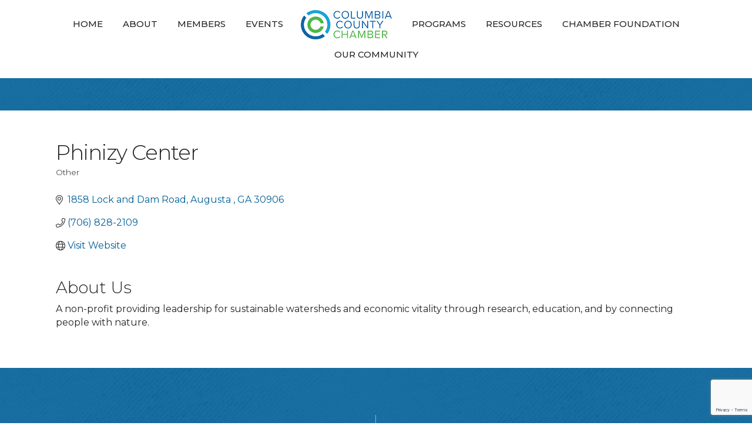

--- FILE ---
content_type: text/html; charset=utf-8
request_url: https://www.google.com/recaptcha/enterprise/anchor?ar=1&k=6LfI_T8rAAAAAMkWHrLP_GfSf3tLy9tKa839wcWa&co=aHR0cHM6Ly9idXNpbmVzcy5jb2x1bWJpYWNvdW50eWNoYW1iZXIuY29tOjQ0Mw..&hl=en&v=PoyoqOPhxBO7pBk68S4YbpHZ&size=invisible&anchor-ms=20000&execute-ms=30000&cb=njn1wu2m3lnf
body_size: 48519
content:
<!DOCTYPE HTML><html dir="ltr" lang="en"><head><meta http-equiv="Content-Type" content="text/html; charset=UTF-8">
<meta http-equiv="X-UA-Compatible" content="IE=edge">
<title>reCAPTCHA</title>
<style type="text/css">
/* cyrillic-ext */
@font-face {
  font-family: 'Roboto';
  font-style: normal;
  font-weight: 400;
  font-stretch: 100%;
  src: url(//fonts.gstatic.com/s/roboto/v48/KFO7CnqEu92Fr1ME7kSn66aGLdTylUAMa3GUBHMdazTgWw.woff2) format('woff2');
  unicode-range: U+0460-052F, U+1C80-1C8A, U+20B4, U+2DE0-2DFF, U+A640-A69F, U+FE2E-FE2F;
}
/* cyrillic */
@font-face {
  font-family: 'Roboto';
  font-style: normal;
  font-weight: 400;
  font-stretch: 100%;
  src: url(//fonts.gstatic.com/s/roboto/v48/KFO7CnqEu92Fr1ME7kSn66aGLdTylUAMa3iUBHMdazTgWw.woff2) format('woff2');
  unicode-range: U+0301, U+0400-045F, U+0490-0491, U+04B0-04B1, U+2116;
}
/* greek-ext */
@font-face {
  font-family: 'Roboto';
  font-style: normal;
  font-weight: 400;
  font-stretch: 100%;
  src: url(//fonts.gstatic.com/s/roboto/v48/KFO7CnqEu92Fr1ME7kSn66aGLdTylUAMa3CUBHMdazTgWw.woff2) format('woff2');
  unicode-range: U+1F00-1FFF;
}
/* greek */
@font-face {
  font-family: 'Roboto';
  font-style: normal;
  font-weight: 400;
  font-stretch: 100%;
  src: url(//fonts.gstatic.com/s/roboto/v48/KFO7CnqEu92Fr1ME7kSn66aGLdTylUAMa3-UBHMdazTgWw.woff2) format('woff2');
  unicode-range: U+0370-0377, U+037A-037F, U+0384-038A, U+038C, U+038E-03A1, U+03A3-03FF;
}
/* math */
@font-face {
  font-family: 'Roboto';
  font-style: normal;
  font-weight: 400;
  font-stretch: 100%;
  src: url(//fonts.gstatic.com/s/roboto/v48/KFO7CnqEu92Fr1ME7kSn66aGLdTylUAMawCUBHMdazTgWw.woff2) format('woff2');
  unicode-range: U+0302-0303, U+0305, U+0307-0308, U+0310, U+0312, U+0315, U+031A, U+0326-0327, U+032C, U+032F-0330, U+0332-0333, U+0338, U+033A, U+0346, U+034D, U+0391-03A1, U+03A3-03A9, U+03B1-03C9, U+03D1, U+03D5-03D6, U+03F0-03F1, U+03F4-03F5, U+2016-2017, U+2034-2038, U+203C, U+2040, U+2043, U+2047, U+2050, U+2057, U+205F, U+2070-2071, U+2074-208E, U+2090-209C, U+20D0-20DC, U+20E1, U+20E5-20EF, U+2100-2112, U+2114-2115, U+2117-2121, U+2123-214F, U+2190, U+2192, U+2194-21AE, U+21B0-21E5, U+21F1-21F2, U+21F4-2211, U+2213-2214, U+2216-22FF, U+2308-230B, U+2310, U+2319, U+231C-2321, U+2336-237A, U+237C, U+2395, U+239B-23B7, U+23D0, U+23DC-23E1, U+2474-2475, U+25AF, U+25B3, U+25B7, U+25BD, U+25C1, U+25CA, U+25CC, U+25FB, U+266D-266F, U+27C0-27FF, U+2900-2AFF, U+2B0E-2B11, U+2B30-2B4C, U+2BFE, U+3030, U+FF5B, U+FF5D, U+1D400-1D7FF, U+1EE00-1EEFF;
}
/* symbols */
@font-face {
  font-family: 'Roboto';
  font-style: normal;
  font-weight: 400;
  font-stretch: 100%;
  src: url(//fonts.gstatic.com/s/roboto/v48/KFO7CnqEu92Fr1ME7kSn66aGLdTylUAMaxKUBHMdazTgWw.woff2) format('woff2');
  unicode-range: U+0001-000C, U+000E-001F, U+007F-009F, U+20DD-20E0, U+20E2-20E4, U+2150-218F, U+2190, U+2192, U+2194-2199, U+21AF, U+21E6-21F0, U+21F3, U+2218-2219, U+2299, U+22C4-22C6, U+2300-243F, U+2440-244A, U+2460-24FF, U+25A0-27BF, U+2800-28FF, U+2921-2922, U+2981, U+29BF, U+29EB, U+2B00-2BFF, U+4DC0-4DFF, U+FFF9-FFFB, U+10140-1018E, U+10190-1019C, U+101A0, U+101D0-101FD, U+102E0-102FB, U+10E60-10E7E, U+1D2C0-1D2D3, U+1D2E0-1D37F, U+1F000-1F0FF, U+1F100-1F1AD, U+1F1E6-1F1FF, U+1F30D-1F30F, U+1F315, U+1F31C, U+1F31E, U+1F320-1F32C, U+1F336, U+1F378, U+1F37D, U+1F382, U+1F393-1F39F, U+1F3A7-1F3A8, U+1F3AC-1F3AF, U+1F3C2, U+1F3C4-1F3C6, U+1F3CA-1F3CE, U+1F3D4-1F3E0, U+1F3ED, U+1F3F1-1F3F3, U+1F3F5-1F3F7, U+1F408, U+1F415, U+1F41F, U+1F426, U+1F43F, U+1F441-1F442, U+1F444, U+1F446-1F449, U+1F44C-1F44E, U+1F453, U+1F46A, U+1F47D, U+1F4A3, U+1F4B0, U+1F4B3, U+1F4B9, U+1F4BB, U+1F4BF, U+1F4C8-1F4CB, U+1F4D6, U+1F4DA, U+1F4DF, U+1F4E3-1F4E6, U+1F4EA-1F4ED, U+1F4F7, U+1F4F9-1F4FB, U+1F4FD-1F4FE, U+1F503, U+1F507-1F50B, U+1F50D, U+1F512-1F513, U+1F53E-1F54A, U+1F54F-1F5FA, U+1F610, U+1F650-1F67F, U+1F687, U+1F68D, U+1F691, U+1F694, U+1F698, U+1F6AD, U+1F6B2, U+1F6B9-1F6BA, U+1F6BC, U+1F6C6-1F6CF, U+1F6D3-1F6D7, U+1F6E0-1F6EA, U+1F6F0-1F6F3, U+1F6F7-1F6FC, U+1F700-1F7FF, U+1F800-1F80B, U+1F810-1F847, U+1F850-1F859, U+1F860-1F887, U+1F890-1F8AD, U+1F8B0-1F8BB, U+1F8C0-1F8C1, U+1F900-1F90B, U+1F93B, U+1F946, U+1F984, U+1F996, U+1F9E9, U+1FA00-1FA6F, U+1FA70-1FA7C, U+1FA80-1FA89, U+1FA8F-1FAC6, U+1FACE-1FADC, U+1FADF-1FAE9, U+1FAF0-1FAF8, U+1FB00-1FBFF;
}
/* vietnamese */
@font-face {
  font-family: 'Roboto';
  font-style: normal;
  font-weight: 400;
  font-stretch: 100%;
  src: url(//fonts.gstatic.com/s/roboto/v48/KFO7CnqEu92Fr1ME7kSn66aGLdTylUAMa3OUBHMdazTgWw.woff2) format('woff2');
  unicode-range: U+0102-0103, U+0110-0111, U+0128-0129, U+0168-0169, U+01A0-01A1, U+01AF-01B0, U+0300-0301, U+0303-0304, U+0308-0309, U+0323, U+0329, U+1EA0-1EF9, U+20AB;
}
/* latin-ext */
@font-face {
  font-family: 'Roboto';
  font-style: normal;
  font-weight: 400;
  font-stretch: 100%;
  src: url(//fonts.gstatic.com/s/roboto/v48/KFO7CnqEu92Fr1ME7kSn66aGLdTylUAMa3KUBHMdazTgWw.woff2) format('woff2');
  unicode-range: U+0100-02BA, U+02BD-02C5, U+02C7-02CC, U+02CE-02D7, U+02DD-02FF, U+0304, U+0308, U+0329, U+1D00-1DBF, U+1E00-1E9F, U+1EF2-1EFF, U+2020, U+20A0-20AB, U+20AD-20C0, U+2113, U+2C60-2C7F, U+A720-A7FF;
}
/* latin */
@font-face {
  font-family: 'Roboto';
  font-style: normal;
  font-weight: 400;
  font-stretch: 100%;
  src: url(//fonts.gstatic.com/s/roboto/v48/KFO7CnqEu92Fr1ME7kSn66aGLdTylUAMa3yUBHMdazQ.woff2) format('woff2');
  unicode-range: U+0000-00FF, U+0131, U+0152-0153, U+02BB-02BC, U+02C6, U+02DA, U+02DC, U+0304, U+0308, U+0329, U+2000-206F, U+20AC, U+2122, U+2191, U+2193, U+2212, U+2215, U+FEFF, U+FFFD;
}
/* cyrillic-ext */
@font-face {
  font-family: 'Roboto';
  font-style: normal;
  font-weight: 500;
  font-stretch: 100%;
  src: url(//fonts.gstatic.com/s/roboto/v48/KFO7CnqEu92Fr1ME7kSn66aGLdTylUAMa3GUBHMdazTgWw.woff2) format('woff2');
  unicode-range: U+0460-052F, U+1C80-1C8A, U+20B4, U+2DE0-2DFF, U+A640-A69F, U+FE2E-FE2F;
}
/* cyrillic */
@font-face {
  font-family: 'Roboto';
  font-style: normal;
  font-weight: 500;
  font-stretch: 100%;
  src: url(//fonts.gstatic.com/s/roboto/v48/KFO7CnqEu92Fr1ME7kSn66aGLdTylUAMa3iUBHMdazTgWw.woff2) format('woff2');
  unicode-range: U+0301, U+0400-045F, U+0490-0491, U+04B0-04B1, U+2116;
}
/* greek-ext */
@font-face {
  font-family: 'Roboto';
  font-style: normal;
  font-weight: 500;
  font-stretch: 100%;
  src: url(//fonts.gstatic.com/s/roboto/v48/KFO7CnqEu92Fr1ME7kSn66aGLdTylUAMa3CUBHMdazTgWw.woff2) format('woff2');
  unicode-range: U+1F00-1FFF;
}
/* greek */
@font-face {
  font-family: 'Roboto';
  font-style: normal;
  font-weight: 500;
  font-stretch: 100%;
  src: url(//fonts.gstatic.com/s/roboto/v48/KFO7CnqEu92Fr1ME7kSn66aGLdTylUAMa3-UBHMdazTgWw.woff2) format('woff2');
  unicode-range: U+0370-0377, U+037A-037F, U+0384-038A, U+038C, U+038E-03A1, U+03A3-03FF;
}
/* math */
@font-face {
  font-family: 'Roboto';
  font-style: normal;
  font-weight: 500;
  font-stretch: 100%;
  src: url(//fonts.gstatic.com/s/roboto/v48/KFO7CnqEu92Fr1ME7kSn66aGLdTylUAMawCUBHMdazTgWw.woff2) format('woff2');
  unicode-range: U+0302-0303, U+0305, U+0307-0308, U+0310, U+0312, U+0315, U+031A, U+0326-0327, U+032C, U+032F-0330, U+0332-0333, U+0338, U+033A, U+0346, U+034D, U+0391-03A1, U+03A3-03A9, U+03B1-03C9, U+03D1, U+03D5-03D6, U+03F0-03F1, U+03F4-03F5, U+2016-2017, U+2034-2038, U+203C, U+2040, U+2043, U+2047, U+2050, U+2057, U+205F, U+2070-2071, U+2074-208E, U+2090-209C, U+20D0-20DC, U+20E1, U+20E5-20EF, U+2100-2112, U+2114-2115, U+2117-2121, U+2123-214F, U+2190, U+2192, U+2194-21AE, U+21B0-21E5, U+21F1-21F2, U+21F4-2211, U+2213-2214, U+2216-22FF, U+2308-230B, U+2310, U+2319, U+231C-2321, U+2336-237A, U+237C, U+2395, U+239B-23B7, U+23D0, U+23DC-23E1, U+2474-2475, U+25AF, U+25B3, U+25B7, U+25BD, U+25C1, U+25CA, U+25CC, U+25FB, U+266D-266F, U+27C0-27FF, U+2900-2AFF, U+2B0E-2B11, U+2B30-2B4C, U+2BFE, U+3030, U+FF5B, U+FF5D, U+1D400-1D7FF, U+1EE00-1EEFF;
}
/* symbols */
@font-face {
  font-family: 'Roboto';
  font-style: normal;
  font-weight: 500;
  font-stretch: 100%;
  src: url(//fonts.gstatic.com/s/roboto/v48/KFO7CnqEu92Fr1ME7kSn66aGLdTylUAMaxKUBHMdazTgWw.woff2) format('woff2');
  unicode-range: U+0001-000C, U+000E-001F, U+007F-009F, U+20DD-20E0, U+20E2-20E4, U+2150-218F, U+2190, U+2192, U+2194-2199, U+21AF, U+21E6-21F0, U+21F3, U+2218-2219, U+2299, U+22C4-22C6, U+2300-243F, U+2440-244A, U+2460-24FF, U+25A0-27BF, U+2800-28FF, U+2921-2922, U+2981, U+29BF, U+29EB, U+2B00-2BFF, U+4DC0-4DFF, U+FFF9-FFFB, U+10140-1018E, U+10190-1019C, U+101A0, U+101D0-101FD, U+102E0-102FB, U+10E60-10E7E, U+1D2C0-1D2D3, U+1D2E0-1D37F, U+1F000-1F0FF, U+1F100-1F1AD, U+1F1E6-1F1FF, U+1F30D-1F30F, U+1F315, U+1F31C, U+1F31E, U+1F320-1F32C, U+1F336, U+1F378, U+1F37D, U+1F382, U+1F393-1F39F, U+1F3A7-1F3A8, U+1F3AC-1F3AF, U+1F3C2, U+1F3C4-1F3C6, U+1F3CA-1F3CE, U+1F3D4-1F3E0, U+1F3ED, U+1F3F1-1F3F3, U+1F3F5-1F3F7, U+1F408, U+1F415, U+1F41F, U+1F426, U+1F43F, U+1F441-1F442, U+1F444, U+1F446-1F449, U+1F44C-1F44E, U+1F453, U+1F46A, U+1F47D, U+1F4A3, U+1F4B0, U+1F4B3, U+1F4B9, U+1F4BB, U+1F4BF, U+1F4C8-1F4CB, U+1F4D6, U+1F4DA, U+1F4DF, U+1F4E3-1F4E6, U+1F4EA-1F4ED, U+1F4F7, U+1F4F9-1F4FB, U+1F4FD-1F4FE, U+1F503, U+1F507-1F50B, U+1F50D, U+1F512-1F513, U+1F53E-1F54A, U+1F54F-1F5FA, U+1F610, U+1F650-1F67F, U+1F687, U+1F68D, U+1F691, U+1F694, U+1F698, U+1F6AD, U+1F6B2, U+1F6B9-1F6BA, U+1F6BC, U+1F6C6-1F6CF, U+1F6D3-1F6D7, U+1F6E0-1F6EA, U+1F6F0-1F6F3, U+1F6F7-1F6FC, U+1F700-1F7FF, U+1F800-1F80B, U+1F810-1F847, U+1F850-1F859, U+1F860-1F887, U+1F890-1F8AD, U+1F8B0-1F8BB, U+1F8C0-1F8C1, U+1F900-1F90B, U+1F93B, U+1F946, U+1F984, U+1F996, U+1F9E9, U+1FA00-1FA6F, U+1FA70-1FA7C, U+1FA80-1FA89, U+1FA8F-1FAC6, U+1FACE-1FADC, U+1FADF-1FAE9, U+1FAF0-1FAF8, U+1FB00-1FBFF;
}
/* vietnamese */
@font-face {
  font-family: 'Roboto';
  font-style: normal;
  font-weight: 500;
  font-stretch: 100%;
  src: url(//fonts.gstatic.com/s/roboto/v48/KFO7CnqEu92Fr1ME7kSn66aGLdTylUAMa3OUBHMdazTgWw.woff2) format('woff2');
  unicode-range: U+0102-0103, U+0110-0111, U+0128-0129, U+0168-0169, U+01A0-01A1, U+01AF-01B0, U+0300-0301, U+0303-0304, U+0308-0309, U+0323, U+0329, U+1EA0-1EF9, U+20AB;
}
/* latin-ext */
@font-face {
  font-family: 'Roboto';
  font-style: normal;
  font-weight: 500;
  font-stretch: 100%;
  src: url(//fonts.gstatic.com/s/roboto/v48/KFO7CnqEu92Fr1ME7kSn66aGLdTylUAMa3KUBHMdazTgWw.woff2) format('woff2');
  unicode-range: U+0100-02BA, U+02BD-02C5, U+02C7-02CC, U+02CE-02D7, U+02DD-02FF, U+0304, U+0308, U+0329, U+1D00-1DBF, U+1E00-1E9F, U+1EF2-1EFF, U+2020, U+20A0-20AB, U+20AD-20C0, U+2113, U+2C60-2C7F, U+A720-A7FF;
}
/* latin */
@font-face {
  font-family: 'Roboto';
  font-style: normal;
  font-weight: 500;
  font-stretch: 100%;
  src: url(//fonts.gstatic.com/s/roboto/v48/KFO7CnqEu92Fr1ME7kSn66aGLdTylUAMa3yUBHMdazQ.woff2) format('woff2');
  unicode-range: U+0000-00FF, U+0131, U+0152-0153, U+02BB-02BC, U+02C6, U+02DA, U+02DC, U+0304, U+0308, U+0329, U+2000-206F, U+20AC, U+2122, U+2191, U+2193, U+2212, U+2215, U+FEFF, U+FFFD;
}
/* cyrillic-ext */
@font-face {
  font-family: 'Roboto';
  font-style: normal;
  font-weight: 900;
  font-stretch: 100%;
  src: url(//fonts.gstatic.com/s/roboto/v48/KFO7CnqEu92Fr1ME7kSn66aGLdTylUAMa3GUBHMdazTgWw.woff2) format('woff2');
  unicode-range: U+0460-052F, U+1C80-1C8A, U+20B4, U+2DE0-2DFF, U+A640-A69F, U+FE2E-FE2F;
}
/* cyrillic */
@font-face {
  font-family: 'Roboto';
  font-style: normal;
  font-weight: 900;
  font-stretch: 100%;
  src: url(//fonts.gstatic.com/s/roboto/v48/KFO7CnqEu92Fr1ME7kSn66aGLdTylUAMa3iUBHMdazTgWw.woff2) format('woff2');
  unicode-range: U+0301, U+0400-045F, U+0490-0491, U+04B0-04B1, U+2116;
}
/* greek-ext */
@font-face {
  font-family: 'Roboto';
  font-style: normal;
  font-weight: 900;
  font-stretch: 100%;
  src: url(//fonts.gstatic.com/s/roboto/v48/KFO7CnqEu92Fr1ME7kSn66aGLdTylUAMa3CUBHMdazTgWw.woff2) format('woff2');
  unicode-range: U+1F00-1FFF;
}
/* greek */
@font-face {
  font-family: 'Roboto';
  font-style: normal;
  font-weight: 900;
  font-stretch: 100%;
  src: url(//fonts.gstatic.com/s/roboto/v48/KFO7CnqEu92Fr1ME7kSn66aGLdTylUAMa3-UBHMdazTgWw.woff2) format('woff2');
  unicode-range: U+0370-0377, U+037A-037F, U+0384-038A, U+038C, U+038E-03A1, U+03A3-03FF;
}
/* math */
@font-face {
  font-family: 'Roboto';
  font-style: normal;
  font-weight: 900;
  font-stretch: 100%;
  src: url(//fonts.gstatic.com/s/roboto/v48/KFO7CnqEu92Fr1ME7kSn66aGLdTylUAMawCUBHMdazTgWw.woff2) format('woff2');
  unicode-range: U+0302-0303, U+0305, U+0307-0308, U+0310, U+0312, U+0315, U+031A, U+0326-0327, U+032C, U+032F-0330, U+0332-0333, U+0338, U+033A, U+0346, U+034D, U+0391-03A1, U+03A3-03A9, U+03B1-03C9, U+03D1, U+03D5-03D6, U+03F0-03F1, U+03F4-03F5, U+2016-2017, U+2034-2038, U+203C, U+2040, U+2043, U+2047, U+2050, U+2057, U+205F, U+2070-2071, U+2074-208E, U+2090-209C, U+20D0-20DC, U+20E1, U+20E5-20EF, U+2100-2112, U+2114-2115, U+2117-2121, U+2123-214F, U+2190, U+2192, U+2194-21AE, U+21B0-21E5, U+21F1-21F2, U+21F4-2211, U+2213-2214, U+2216-22FF, U+2308-230B, U+2310, U+2319, U+231C-2321, U+2336-237A, U+237C, U+2395, U+239B-23B7, U+23D0, U+23DC-23E1, U+2474-2475, U+25AF, U+25B3, U+25B7, U+25BD, U+25C1, U+25CA, U+25CC, U+25FB, U+266D-266F, U+27C0-27FF, U+2900-2AFF, U+2B0E-2B11, U+2B30-2B4C, U+2BFE, U+3030, U+FF5B, U+FF5D, U+1D400-1D7FF, U+1EE00-1EEFF;
}
/* symbols */
@font-face {
  font-family: 'Roboto';
  font-style: normal;
  font-weight: 900;
  font-stretch: 100%;
  src: url(//fonts.gstatic.com/s/roboto/v48/KFO7CnqEu92Fr1ME7kSn66aGLdTylUAMaxKUBHMdazTgWw.woff2) format('woff2');
  unicode-range: U+0001-000C, U+000E-001F, U+007F-009F, U+20DD-20E0, U+20E2-20E4, U+2150-218F, U+2190, U+2192, U+2194-2199, U+21AF, U+21E6-21F0, U+21F3, U+2218-2219, U+2299, U+22C4-22C6, U+2300-243F, U+2440-244A, U+2460-24FF, U+25A0-27BF, U+2800-28FF, U+2921-2922, U+2981, U+29BF, U+29EB, U+2B00-2BFF, U+4DC0-4DFF, U+FFF9-FFFB, U+10140-1018E, U+10190-1019C, U+101A0, U+101D0-101FD, U+102E0-102FB, U+10E60-10E7E, U+1D2C0-1D2D3, U+1D2E0-1D37F, U+1F000-1F0FF, U+1F100-1F1AD, U+1F1E6-1F1FF, U+1F30D-1F30F, U+1F315, U+1F31C, U+1F31E, U+1F320-1F32C, U+1F336, U+1F378, U+1F37D, U+1F382, U+1F393-1F39F, U+1F3A7-1F3A8, U+1F3AC-1F3AF, U+1F3C2, U+1F3C4-1F3C6, U+1F3CA-1F3CE, U+1F3D4-1F3E0, U+1F3ED, U+1F3F1-1F3F3, U+1F3F5-1F3F7, U+1F408, U+1F415, U+1F41F, U+1F426, U+1F43F, U+1F441-1F442, U+1F444, U+1F446-1F449, U+1F44C-1F44E, U+1F453, U+1F46A, U+1F47D, U+1F4A3, U+1F4B0, U+1F4B3, U+1F4B9, U+1F4BB, U+1F4BF, U+1F4C8-1F4CB, U+1F4D6, U+1F4DA, U+1F4DF, U+1F4E3-1F4E6, U+1F4EA-1F4ED, U+1F4F7, U+1F4F9-1F4FB, U+1F4FD-1F4FE, U+1F503, U+1F507-1F50B, U+1F50D, U+1F512-1F513, U+1F53E-1F54A, U+1F54F-1F5FA, U+1F610, U+1F650-1F67F, U+1F687, U+1F68D, U+1F691, U+1F694, U+1F698, U+1F6AD, U+1F6B2, U+1F6B9-1F6BA, U+1F6BC, U+1F6C6-1F6CF, U+1F6D3-1F6D7, U+1F6E0-1F6EA, U+1F6F0-1F6F3, U+1F6F7-1F6FC, U+1F700-1F7FF, U+1F800-1F80B, U+1F810-1F847, U+1F850-1F859, U+1F860-1F887, U+1F890-1F8AD, U+1F8B0-1F8BB, U+1F8C0-1F8C1, U+1F900-1F90B, U+1F93B, U+1F946, U+1F984, U+1F996, U+1F9E9, U+1FA00-1FA6F, U+1FA70-1FA7C, U+1FA80-1FA89, U+1FA8F-1FAC6, U+1FACE-1FADC, U+1FADF-1FAE9, U+1FAF0-1FAF8, U+1FB00-1FBFF;
}
/* vietnamese */
@font-face {
  font-family: 'Roboto';
  font-style: normal;
  font-weight: 900;
  font-stretch: 100%;
  src: url(//fonts.gstatic.com/s/roboto/v48/KFO7CnqEu92Fr1ME7kSn66aGLdTylUAMa3OUBHMdazTgWw.woff2) format('woff2');
  unicode-range: U+0102-0103, U+0110-0111, U+0128-0129, U+0168-0169, U+01A0-01A1, U+01AF-01B0, U+0300-0301, U+0303-0304, U+0308-0309, U+0323, U+0329, U+1EA0-1EF9, U+20AB;
}
/* latin-ext */
@font-face {
  font-family: 'Roboto';
  font-style: normal;
  font-weight: 900;
  font-stretch: 100%;
  src: url(//fonts.gstatic.com/s/roboto/v48/KFO7CnqEu92Fr1ME7kSn66aGLdTylUAMa3KUBHMdazTgWw.woff2) format('woff2');
  unicode-range: U+0100-02BA, U+02BD-02C5, U+02C7-02CC, U+02CE-02D7, U+02DD-02FF, U+0304, U+0308, U+0329, U+1D00-1DBF, U+1E00-1E9F, U+1EF2-1EFF, U+2020, U+20A0-20AB, U+20AD-20C0, U+2113, U+2C60-2C7F, U+A720-A7FF;
}
/* latin */
@font-face {
  font-family: 'Roboto';
  font-style: normal;
  font-weight: 900;
  font-stretch: 100%;
  src: url(//fonts.gstatic.com/s/roboto/v48/KFO7CnqEu92Fr1ME7kSn66aGLdTylUAMa3yUBHMdazQ.woff2) format('woff2');
  unicode-range: U+0000-00FF, U+0131, U+0152-0153, U+02BB-02BC, U+02C6, U+02DA, U+02DC, U+0304, U+0308, U+0329, U+2000-206F, U+20AC, U+2122, U+2191, U+2193, U+2212, U+2215, U+FEFF, U+FFFD;
}

</style>
<link rel="stylesheet" type="text/css" href="https://www.gstatic.com/recaptcha/releases/PoyoqOPhxBO7pBk68S4YbpHZ/styles__ltr.css">
<script nonce="6R3agCjEQgccITxjaGyBCA" type="text/javascript">window['__recaptcha_api'] = 'https://www.google.com/recaptcha/enterprise/';</script>
<script type="text/javascript" src="https://www.gstatic.com/recaptcha/releases/PoyoqOPhxBO7pBk68S4YbpHZ/recaptcha__en.js" nonce="6R3agCjEQgccITxjaGyBCA">
      
    </script></head>
<body><div id="rc-anchor-alert" class="rc-anchor-alert"></div>
<input type="hidden" id="recaptcha-token" value="[base64]">
<script type="text/javascript" nonce="6R3agCjEQgccITxjaGyBCA">
      recaptcha.anchor.Main.init("[\x22ainput\x22,[\x22bgdata\x22,\x22\x22,\[base64]/[base64]/bmV3IFpbdF0obVswXSk6Sz09Mj9uZXcgWlt0XShtWzBdLG1bMV0pOks9PTM/bmV3IFpbdF0obVswXSxtWzFdLG1bMl0pOks9PTQ/[base64]/[base64]/[base64]/[base64]/[base64]/[base64]/[base64]/[base64]/[base64]/[base64]/[base64]/[base64]/[base64]/[base64]\\u003d\\u003d\x22,\[base64]\\u003d\\u003d\x22,\[base64]/DglrCo8K/[base64]/OENUwo7DuSQ2FsK3w6jClkInO1vCsC1iwr1+NcKfGjzDk8O2E8KxYhFkYTYyIsOkOD3CjcO4w4wbD3AfwqTCukBMwrjDtMOZaxEKYSFqw5NiwqLCl8Odw4fCribDq8OMBcOmwovCmxLDg27DoiFpcMO7YCzDmcK+VcO/[base64]/[base64]/Ds8KrChs9w65Vw7bCtWjDvcOdLsOnN8OAwr7Di8K1bUA1wq8BWn4sOMKXw5XCsSLDicKawogwScKlKh0nw5jDml7Duj/[base64]/w4RifsOYVsKxQ8OLFsKJwppKwqohw7LCiG0OwrTDjUJYwpvChBpHw4/DqEpRektCNcK+w55LGMKyB8OCQMOjLsOtYX4vwqRKKD3DjcORwrbDkU/Cn2o8w4RDPcKkKMK+wrvDtWxAAMO3w7vChAZaw6nCv8Oew6lFw6PCs8KzMDzCr8ONaVMHw7DCmMKBw4khwrgEw6vDpDhlwp3DnFVSw7PCvsOGPcK4wr0dHMKHwoFow4gHwojDu8OUw7FAGsO9w6vCssKhw7dzwr/CoMO/w7LCjETCuRUhPjbDokRodT5GEcKaL8KYw6UDwqQmw67DoyMyw5E8wqjDqCPCj8KrwpDDmcOBF8Ojw412wrFaGhV/IcOHwpcVw6TDicKKwoPCsjLDocOJSApbbsKXdEFcZCRlZz3DjGQYw5HDiDUsHsK+TsOdw7nCkg7Cp3Agw5QGacOQVBxgwpIjBUTDnsOwwpJMwppFY1XDu2oAYsKIw5d5XMOZLBDCocKowp3DrBLDvsOFwr5Kw5wzbsO/RMOPw5HDn8KDOQXCpMO1wpLCucOEAHvCmHLDonZ6wrpgw7PCncKhYhbDth3DrsK2Mg3Cg8KOwrkGd8K8w7Qfw69YPRwcCMKYEWXDocOkw6oFwo3DuMKbw5IQXQXDnk3CnRVDw7wlwoA/[base64]/wqISwoLClU10BmkkecKIPEYQRcOdwrY2wpM6w6IiwpooThrDrgxeHcOuSsOTw63CiMOAw6rCoWkXccOIw5IDesO7Ck4TSHYTwqMmwrhVwp3DsMKpAcO2w5fDucO8aCA7D3zDncObwrcDw7ZgwpDDujfCqsKewqNCwpfChwXCmMOEOTwSCGzDrcOTfhNAw4/CswTCtsOSw55BF2QMwoUVCMKGa8Ocw6MswocSJMKLw7rClsOzNMKBwpRTHwnDlXtvCMKzQTPCgDo7wpTCgEoZw5t2G8KvSG3CiwHCu8OkTHjCpFAOw7p4fMKQMsKeRn8nSn/CmWHCssKGZ0LCqHvDq15jI8KLw7g8w4XDjMKWEXA4I2hVRMOow4zDncKUwpHDplBzw49Ob3LCn8OTD2fCmMOCwqsNccKkwrXCk0McdsKDI3/DmQPCsMKeVBBMw5pcWE3DnhsVwrrCrAfCmmJYw591w5TCsHcUAsOJd8KvwocDwoUKwqsYw4LDlMKowobCoyfDkcOdbhDCt8OqOcKvQGHDhD0Pw4wsD8KOw5zCnsOFwrVHwo9Ywrg7aBzDiDvCgCcMwp7Dg8OuZ8OMAEYswr58wr/CpMKUwr7CmMKsw7rCvsOtwrJkw5MtMxYnwqYMbsOvw4vDkSR+Kh8yTMKZwobCnMO2G3vDmnvDhB1mF8Kvw6zDjcKHwpPCp1oawoDCtMOoKMO5w6k/HwzDi8O+T1pEw7fCsU7Dj2N2w5xWHEtHej3DmHrDmsKKLSPDq8K9wqMkSsOAwpnDu8OwwobCgMKnwpDCiGLChUTDgMOBdBvChcOpUTrDuMKJwojCkk/Dv8KKNj3CvMKxccK6wpvDky7DpgtIw5cmLWXCvsOKNcKjU8OfUsO9dsKDwq0vd2XCqAXDo8KUG8KLw6/DngLCjU4vw6HCisOywovCp8K9HDXCusO2w68wXgTCpcKSeE1MYGzDhMKbVDYuTsK5KMKZRcKvw4nChcOgWcOnXMOAwropCg3ClcOkw4zCrsOiwpVXwpfCv20XP8OnHGnCjsOjYTBTwrxNwqIJCMK7w7x7wqdTwpbDnEnDlsKiAcKUwqZ/woVLw6/CjCUGw6bDg0fChMOhwpl7Nj4swqbDtVoDwqt2OsK6w5/DrQ9Lw6HDq8K6GcKQPzTCnQDCiSIowo5YwptmDcOXcj9SwpzCjcOBwqzDnMO+wpnChMOGK8KrOsKfwrnCr8K/wobDsMKfI8OIwpsIw542e8OZw6/CrsO/[base64]/E3tRw6M7woxqw64zw7rCs8O3dMOEwqbDn8KDCsOEKlp4H8K5KQnDr1vCtQrCk8KWEsOyPsOwwowIw4fCpFHDvMOBwrrDn8ORWUp3wroSwqHDrMKaw54nB00kVcKXaTfCncOjbH/DlMKpbcKAUQzDhi0lH8KOw47CknPDjsOAZU8kwqk4wo4AwoB5O3Exw68tw5/[base64]/CssO+TWDDi8Ktw55kwp8VdijDnSMawqPDncKQw6/CvcKFw7hdYlctAGkrcTTCgsOWYB9Nw6zCr17Cnjo5w5Agw6AQw5TDpcK0w750wqjCt8KjwobDmDzDsSXDpChHwoVaHVTDpcOXw4jChMOCw4DCicOTLsKrccOTwpbCj3jDjcOMwptKwrXCrkF/w6XDosKiJTAzwrLChynCqDHCicO2w7zCkkoNw7xJwqTCoMKKLsKyQ8KIYyVGeCkdKcOHwqFaw6VYYlYIE8ORF3dTOznDu2ROccOtcQkvJcKuI1/CnmjColQlw4t8w7bDl8K+w65LwoXCtjUiKRpFwpbCucOywrPDuELDi37Do8OUwqpZw4bCtQVXwojCmAfDr8KGw6DDkBIowod2w7ZXw6jCgVfDqE/CjFPDhMKzOibDlMKhwoHCrVAqwpIlJsKpwpJIHMKNR8Obw4bCkMOxIHHDqcKZw6hsw5tIw6HCpjFuVn/DkcO8w7vCixZtesOpwo3Ck8OGVzDDo8Ohw5hWV8Kuw7kiHMKMw70lFcKYUTvCmMK8N8OHaE7DgGRmwpU0QmbCg8Kpwo7DkcOTwpbDgMODW2QiwqzDkcKHwp0WbFDDmsO3fG/DvsOebWDDvcOYwp4kTsOcScKkwpk6YVPDqcKuw4vDmgHCjcKAw7rCgm/DqMK+wp8wdXM3HUwKwqLDrMO1SyjDoDcxf8OAw5xuw7Uxw4N/DDTCgMKMMwPCqcKDasKww5vDkTc/[base64]/DpMOow65hSDVzw4/CtQ3DiBjDrw18HkFCdyglwo4uw6fCicOLwo/Cs8OkZ8O3w7sUwqNFwp0EwrbDgsOrwrnDkMKTNsKfDw8bazNnVcOpwppjw5MBw5ABw6HCkmErSH8JWcKVWMO2T3DCr8OwRkxCwpzCh8OXwqTCtn/Du0rDmcOnwrfCpMOGw745wrbCjMOLw6rCvS1QGsKowpXDssKnw6cKaMOBw5zCnsOYwoUjDsK/RiPCrXQFwqzCosKCLUXDpQZaw4lZQQlkXE3CkcOaahcow4ZAwpEMNyN1Smouw4rDjMKIwrt9wqIlME0vc8KgZjRsMsKhwrPChcKgSsOcfMOww4jCmMK3J8KBNsK+w49Rwp49woXDgsKLw7g4w5RGw5/DgsKRA8KPWMKTdy3DhMKPw4xzCB/CjsO4BH/DjwLDqSjChUoPVxPCmRLDn0dSJAxVR8OYLsOrw7pxJUXCjQNOI8KvfjR4wq4Cw47DlsKoNsOlwoTCj8Kaw6Few7ZCJ8K+D2LCt8OsZMO+wp7DrxzCjsKqwqESWcO5BC7CncOKJ2Z4I8ONw6TChCHCmcObHx8xwrnDpmLCi8Oaw7/DrsOTZ1LClcKMwpDCuVPCmE0MwqDDn8KswqUhw5Mbw6/CgsKzwonCrnzDuMOCw5/Cjyx6wq1+w5oqw4bDrMKKTsKCw7I1I8OJcsKJXAnCmcKdwqoXwqTCqjLChRISexPCtjEOwpnCijECaQ/[base64]/[base64]/[base64]/DvsOdwoNpDsOCI8OrB8OzfcKnwocaw6QoS8O7w5gCwp3DkiEUOsKYX8K7AMK3LUDCqMKYEkLChsK5wq/[base64]/CqcKBccKdNGdRYw1wfAEZwq/DuwFmScKbwqDCoQ/CrgpCw6ZYwqVJL28HwrvChBjCrnjDpsKPw6scw6IYdMO5w50LwrPDosOwOk7ChcO5QMO8asKkw7bDhMK0wpDCvyLCsjVPKETCl2V4WFfDpsOYwokqw4rDpsOiwqDDmQVnwq4cMnbDmR0bw4XDjSDDg259wprDmAbDgR/CvcOgw7s/BMKHLsKIw5rDocKUbEQEw4DDl8OeNA8sWsKEWC3Di2ESw4vDg2RkTcO7w7xqKjzDr0BJw6rCi8Ouwqk8w61BwoDDncKjwqZwExbDqyZmw41iw5rCocO9TsKbw57Dq8KnDz5Rw4wDI8K/HjjDlkZRe3fCm8KkfEPDnMKlw7zDjGx8wqTCpMKcwrA2w6/Dh8Oyw4HClcOeMsOwQWJ+ZsOUwqwwQ1fCnsOtwpDCsF7DvsO5w4/Cr8KqU01TYzDCjhLCo8KuBA3DozjDkyjDtsOUw79Gw4JQw6HCkMOwwrbCkcKlWkDDpcKAw5ldLhMEwrgcOcOmCcKNe8Kjwq4Iw6zDgcOhw6cOcMOgwovCrysiwpTDiMOxQcK0wqk+ccOUdsK3N8O1dsOawpnDnXjDk8KPL8Kzch3CkiHDlkUqwoFdw4/DsWnCg1HCsMKQccOObBTDo8OZDMK8acO5KyzCn8OvwrjDkkV7LsO6VMKAw5rDmzHDu8KnwpXCksK7d8Kjw5bCksK8w6vDlDhWHMKNU8OhBiAyRsOiT3/[base64]/Cv2fDj8K/[base64]/Dil9+JcK+RktAZ8OBCcKrwqbDnMOIbgjCrXjDhgLCh01GwohHw4oWIsORwpTDrmEKDn1lw4ILHgppwqvCrH1Cw4shw6dXwrlRAsODQn0xwpLDmh3Cg8OMwqzCrMOVwpIRHCrCqxplw6/CpMKowp8Ewqw7wqLDg03DvFLDn8OaXMKuwpEVJDZOe8O7S8KuaAZLY2dUW8OPD8KlcMO+w5hCUwYtwqLCscOcQMOdRcOZwo/CrMKTw4/CjW/Du3MDacOqc8KwDcOCCMOaWsOfw5EhwqdEwpTDhMK2fDZKIcK8w5XCpnbDvlpmIMK2HCIbPkPDh1EvE13CiQ3DrsOLw7HCoxh4wq3Ci0gVXndUTMOUwqgxw5d8w4FaPk/[base64]/N27CrjLCj8KDXcOoLhfCtG7CgMK0bsKYwolywq7CocKgEUjCgMOQUVFJwqBWfgTCrnPCgQTCg1fCl3o2w4omw7QJw61zw41tw7vCtMO1FcKnasKjwq/CvMONwo9cX8OMLiLClsK/w5rCscOVwrMcPWPCvXrCr8O9Gnocw53DpMKPFzPCvG3DqChpw6jCvMOUSj1iaU8Uwqg+w5rCgBgBw5pyK8O8wqwUwowXwo3CilFVw6paw7DDt0VmQcK4K8KGQH7ClFMET8OPwockwrvClD8MwpgQwoVrXsK7w60XwrrCosOaw74wGkfDpkzCh8ORNHrCvsOaQUjCncK/w6cLY2Z+DiBHwq43QMKKBzhXEW08YMOSM8KQw5gRdRTCmmoFwpB9wpxHw6LDlm/Cp8OEAVs6NMKDFUMMGmfDo1lDM8KIw6cMfMKqYWfCpi0wFBHCkMOLw5DDisOPw4vDtUfCi8KjDknCiMOXw7PDo8KOw5lMDl0cwrBGOsOAw41iw6soKsKZKBLDjMKxw4rDoMKXworDljsmw44+HcOBw7PDpDLDksO5DsO/[base64]/[base64]/CusOyw4BhYsOcKXU8aMOvV3lyMh5dw4vDiiV/wowXwoZIwpDDlgdMwrnCjTAtwpEvwqRmVAjDlMKwwqhUw6VBDzpBw7dFw7bCgsK4ZQdJFUnDhF7CksKqwr7Dog83w64Lw7HDlzHDoMKww5PCpH9qw5FTw4ADUcO8wqXDrSnDs3wxO2ZhwqbCqAvDrzbChSNvwq/CrwTCmGkUw5sOw4fDoTrCvsKIecKjwprDicOmw4I9EjNdw6BpO8KRwrDCu3PCm8Khw6lSwpXChcKxw6vChSVYw4vDon1EecOxHQY4wp/ClsO8w7fDtxxGccOODsO7w6Z/[base64]/[base64]/Cm8KpEMKnw7XCk8Kgw5U3w6d1O3F/wqQzGCLCqnrDpsO7MXPCgFfDowJgf8OywqzDtWc+worCtMKQHlB/w5XDhcOsXcKRBgHDlzvCkigQwqd4bC/Co8OQw5cPXmHDqQDDnMK0Ll7Dg8KgFAJ4UsOoAxpVw6zDqcOVQGI4w658VCg+w6YzQS7Dm8KLwpkiM8OGw4XCpcOHHyvCv8Oiw6vDpCTDssO6woECw5AXAXfCtcKyLcOsQzfCs8K/[base64]/Co1HDtSXDh8Orw6rChGjCq8OgfcK+w5Uowr/DhkQwEytlO8K2ES0CHsKGWMK7YDLCjhPDmMOwMRBTwoMmw7JCwp3DlsOISSVIbsKkw5DCtjvDkBzCkcK1wrzClRRUSQovwoB8wpTClRjDhmbCgRtQwqDCh2/DsX7CqyLDicOFw60Kw49fB2jDrcKlwq4dw7Q9PsKvw7/Du8OCwpnCvCR0wofCj8K8AsOewrXDncO0w4pYw4zCt8Kzw6U0wofCnsOVw5tKw6/CmW8vwqrCsMOLw4RXw50Xw59eMsO1VSzDllbDj8KFwpwVwq/DrcO1cG3ChcKnw7PCvFxhccKqw5d3w7LChsKZdsKtOzDCgWjCiATDkSUHJ8KTPyTCk8Kpw4tAwpQAKsK3wrPCuibDhMOvM0PCrkI/BsKVWMKyHjPCqjHCs1LDhnQqXsKXwrjDix4VDUR5DR9GdjZowo5XGwnDtX7DnsKLw4rCskkwbGzDozYEAk/[base64]/DrcO4w4d9w5TDlsKxwqvDqTdyZcOVwqHDrMKAwrohAxjDg8OUwrkuf8Kswr3ChsOhw6zDpsKpw6nCnRnDhsKFwqlow6t4w74UF8O/[base64]/CgE3Ds8KVwpgXwpTCisOYfsK1wr5uw78SwrHDn3nChsOuPmHCkcOjw4DDtcKRRsKOw6c1wq8MNhdgP0QkBmPDiitmwqsLwrXDhsOiw7/CsMOtPcK0w6oEdcKgRcKYw5HCkHEwMhrCo2PDo0PDicKPw5TDgMOkwpxQw4gUYzbDmSbCg3/[base64]/w6XDssO4w61uwqXCvcKTw7h9w5rCtybDlcORwrrCsG5TfMKdw77DgF5dw5lyRcOswr0uXMK1Awdcw5g4ZsOdPhc3w7o4w4BDwqpGSxJjHATDjcOLRT3CiBIpw4XDpsKjw7XDqW7DvGHCo8Kbw6sMw7vDrlNqOsORw7kDw7LCtRLCjRLDjMOnw7vCtCjClMOnwrjDnl/Dk8O7wpPCk8KTwpvDnwwtGsO2w6gBw53ClMKbR3fCgsOXUTrDmgDDhTgOwpHDrgLDnHbDtsKoPGjCpMK5w4FAVsKTSgwQGSjDm1ENwpRcEyrDvkLDucK2wrkpwodgw7hpBsO/w65mMcKvwrshcBoaw7rDi8OsBcONc2UFwqREfMK/wolQPhBew7nDh8OZw5g3f0bCo8OcFcO9wpbCm8OLw5TDgT7CpcKGGH/DvGXCh2vDoRVfAMKUwrHClh3CvmEdaRzDkhkfwo3Di8OKL0QXw41NwrUQwobCvMOcw41Ww6EkwofDhsK7fsOPXsK7Y8KhwrvCvsKywoI8VcKsZF12w4vChcKDcEdQXmJpRW58w6bCqFwqWitaVkTDtXTDjwHCm0oIwqDDjQkIw67CqQTCk8Omw5g/cgMXH8K8O2nDu8KpwpQRfwrCqFQRw4zDl8KJRsKuMBTDilIKw6kYw5UoAsO7eMOxw4PCscKWwqgnJn1DXgXDkgHDsgLDrcKgw7FjTMK9wqDDmW4pF2TDvwTDqMKaw6TDpBwjw63ChMO0NMOcM0E5wrfChicAw71fUsODw5nCi2/ClMOJwq5aEMOGw5fCgwTDnHPDgcKeLwpawp0KLTdNQ8KCwpkwADzCsMOBwoYew6zDqsK3ODNcwrclwq/DvcKUNCp7eMKvHFJgwqo/wqvDv3ULRcKQwqQ0Imp5KEtGIGshw6gzQcOnLsOTHD/DhcOObmzCmEfCs8KJOMO1dmNWVcOYw5obeMOHc1nDoMOqPcKDw60KwrMoWXbDscOFbsOiT13CoMK+w5Qzw4Y7w43ChsOpwq14VEgXQsK0w7EvNMO3wpQQwoVTwrFCD8KgQlHCjMOZB8K/e8O9HD7Ci8ONwrzCvsO3WHF+w77DoxI2AgfDmVTDoyoHw5nDvTHCliUtcFrCl0dmwq7Dk8Ocw5jCtAkOw5fDk8Ouw67CtGc/EcKywrllwqdqF8OvJBnCpcOXBsK7Ln7Co8KJwoQuwqwKZ8Kpwq3CkjoOw7bDsMOHADTCpxYTw4RPwq/DlMKfw4IQwqrCj18sw6sgw5pXTlnCiMO/KcKxPMO6D8KFIMK9ZEwjcT4HEEbCuMK6wo3Cg3Viw6NTw4/DqcKGLsKewojCsQgEwr57SHLDhC3Dtjc0w6kXdzDDsgwbwrNKw5pzB8KEO0NXw7MeR8O2NGd5w7ZwwrXDjkwXwqMKw4wzw7TDuT0PPSpiZsKZTsKpaMKUJjBQbcOrw7zDrMOOw5c/EcOkD8K8w4bCosOQKcKAw5PClVgmMsKYRDcGWMKGw5d/WnTCocKawppoEnZTwrMTX8OHwrkfQMOKw6PCr313UQQIw5AAwrsqO1E1YMOudsKzHjDDuMKTwqrDsh4IJcK7EgEMwrHDoMKiNMKyRMKGwptewrbCsAM4woUhWnnDiU0jw5sLM2rDqsO/QHRQblrCtcOOZCXCjhHCpxlgXD14wpnDl1vDhERzwqXDtx8Wwq9fwrZtN8Kzw4VFABHDvsOcw5MjCiIYa8OXw5vDtXlWKTvDiU/DtcOrwolOw5TDqB3DisOQe8OpwqvCn8Okw75pw75dw7PCn8OywqJVw6VLwqbCs8KdMcOlZ8KPcVUIdMOWw57CscOjEcKxw5bCrE/Dq8KNVR/Dl8O4TRVIwqQ5XsOoRcOdBcO+O8KzworDvSYSwrNEwrsYwq8kwpjCoMKyw5HCj13DsHDCnW1AVcKbZMOEwqI+w6zCnDbCp8OUdsOIwpsZfzRnw7otwp19T8KOw6odASs1w5bCn1Y3a8OMUEnCiRxIwrAlfx/DgMOLYsOOw5DCtVM7w5TCgMKTcSnDo1xXw78SB8KnW8OZAlFrA8Oow5DDlsO6BShnSxE5wofCmirDq0PDpsOITgohHcKiBcOxw4EBdcK3w57CkgXCixTChCzDmlsaw4Q3dV0pwr/Dt8KNS0fDqsOlw6bConVfwrwOw7LDrgrCi8KPDcKFwozDncKaw6LClz/DvcOYwr1zO3zDn8KLw4bDm29iw5JOei7DlD43T8Orw4LDkUQCw6RpBErDuMKlUXF+Y1g/w5LCoMO0BUDDoiRQwrMhw6DCgMONXsKHc8Kxw4lvw4FIH8K4wrLCvMKESFbCjFHCtDoowrHDhBNXGcKbZSJaYXVPwofCo8KOJ3AMfx/CtcKLwoFTw4zCsMOwf8OUZsKhw6jCiQ5rHnXDjyA+wo4ww7jDkMOEVBpXwrDCu2srw7/[base64]/AsKEN8OUw6NbXFELwog3wo/CvMOlX1rDhMKdKcKiHMOtw7LCuAYoc8K0wrIwMHDCpTjCpG7DisKawppcG27Cp8K7wp/DsQNtc8ORw63DrMK6RnLClcKVwrA/R2B1w7wPwrXDhMORbcObw5LCncKJw7gZw7RnwqgPw4jDjMKuSsOjTmPClMKsZ00iMmvCpStqZzfCjcORU8O/[base64]/DsCIrasKaEkbCoh8Rw4tcGWjCp8KNw542wrXCkMKGHUUnwpNeUyVJw6xXNsOTw4RMZMO1w5bCjmlCw4bDtcO3wq5iSSNPZMOecT44woR2L8Kaw5/CvsKJw5EPwqTDrEVVwrh4wrBWaygmP8OXBlnDqHbCnMOTwoZVw551w7ZUfGtgF8K6PyHDssKmbsOVA2h7eBjDulNZwrvDrX1TBcKrw4N5wpQWw5k+wq9+e35OKMOXbsODw6hQwqRNw7TDiMKbPsKfwoxMCBkKGcKJwoIgKhAQdEIqwpLDgMOxDsKzIsOlEzLCiH/CoMOBGcKRaU97w6nDkMOTRcOiwrAuLMOZATbCq8OOw7HCoEvCnw51w4/CiMOOw7EKfXFeLMKcCRnCjlvCuFMawp/Dr8OIw5fDmyjDiipTBDpJWsKtwrglT8Kaw4YCwpdXNMKpwqnDpMOJw4UNwpLClyhfKC7DtsO9woYPQ8O+w4vDmsKWw5fCgxQzwrxXRTQAdHULw6J2wrxBw691F8KAEMOgw7/Dg0ZYKcOQw57DnsO3Inxuw4LCvFjDt0rDqBfChMKQelYdNcOJQcOAw4hcw6fCpkbCkMO6w5rDicOQw7UsXW1iX8OPRwXCvcOJLA0aw5wcwqPDgcOBw6bCtMOnwpnCkQ9Xw5fCrcKzw49Uwp/[base64]/DvzzDkDbCnxDCk8OpOgoew6hfwrLDu8KwKWLDvXzCnToLwrnCt8KeEcKgwpwHwqNywo3ChsKNXMOvFB/Cq8Kbw4jDuRLCp3TCqMOyw51xGcKccVADaMK/[base64]/CoB3CqnHCvyrDtsKTwq/CmcOAfsK2QkHDonVAw6t7a8OwwrggwrEVCMOlWj7Do8OKP8Oaw5PDgMKOQWMYF8K1wozDgTBQwq/CrhzCtMOqD8KFSiDDigPDoynChMOjJF7DkhVxwqwmBkh2KsOcw7lGHcK8w7PCmEPCkFXDncKbw7rCvBtiw4/DrSw9K8O5wpDDni7DhwFJw4rCnX0Twq/Ck8KsS8OOSsKBw4DClXVEdyjCumtRwqFZZA3ChBsXwqzCjsKAcWQxwphgwrRkwoYLw7U1DMO7asKWwrZmwplUZEXDnnk7HsOtwrLCtjNawp12wo/DiMOkD8KHKMO2QGwTwoAmwqzCs8OrYsKzJ3R5CMOuBTfDjxTDqn3DhsKWacOGw6UEP8Oaw7PCnFlawpfCicO6dcKkwo/DpjjDjhoEwoIBwoFiwrVhw65Dw7krZcOpbcOYw7nCvMOCLMKPZDfDqC1obMOxwqXCrcKiw5xcFsOzJcOKw7XDvsOTTjR+wojCvwrDmMOTDsK1wpLCgRTDrDlxWMK6GAdQJ8OCw55Jw7scwr3CvcOzOy94w6rDmh/DpsK9aDJQw7XDtBrCpsOawqDDmwbCmgYRJ2PDowoYIsK/w7zCjT7Dj8OCMCjCqDNxIVZ8S8KlZkHCvcOiwp5Ewq0Kw4F2JsKKwrvDjcOuwoTDuGDCvVgjDMOnJ8KJPXTCk8OJRwkzTMORfGNNPwHDisOPwp/CtnfClMKpw6cRw7g6woY/wpQZfUnDgMO9DcKHD8OWL8KCZ8KfwpsOw41wcRBHYU01w7zDo2DDiHhzwqvCqcKyRiYdHSLDi8KWAyNRHcKaHhHCh8KDIQQtwqRHwqLCmcOiYhrCmnbDqcKwwq/[base64]/[base64]/w63CqcOUw5DCrFlbw7UbSsKMecOeEg3Cikl/w71YKCjDmAzChcOMw5DCrXhQUR7DszgafsO5w7RzLzd6cUBOUid3bSrChSjCoMKUJAvClALDoRLCghDDmC7CnjLCoS3CgMOoJMKdRFDDuMOAHlAvQkdUdg3DhmUPV1BeLcOTw7/DmcOjXsKUfMO+OMKnQxY4IlNRw5TDgsKwB0Jjw5TDkFvCvcOCw6zDtl3DoRwhw5Faw6s+ccKnwpvDmHQiwojDtUzCp8KtJ8OGw7UnFMKXVA1jCsKFw69swq/DtDTDvMOXwpnDocKBwqRMw5/[base64]/CtTfCuMKlI8OfA3vDoiMYwrPCkD3Cix4MNcKew6vDnXPCocOuDcKKaDYyBMOyw54FLwDCoSrCgVpuMMOAPMOowrnCuDvCs8OjdCDCrwbDhlgeU8Odwp/[base64]/wpZPeE0lw4EAw5jDjMO/[base64]/DmsObw5zClMK6wrfDtsKiYsKpwpsuVMKPw7Elwp/CqSsGwotyw6rDuiLDtj0WGMOQL8O8USQxwqkvTsK9P8O9XAVzDVDDozrDr0jCgTPDt8O4Z8O0wqLDuRFewrs4ZMKqDQfCh8Okw5xFeX9zw7wFw6hsaMO4wqkPMWPDuQQjw4ZNwqk/EE88w6PDo8Ogcl3CjAfCgsKiecOuFcKuMi5AfsK/w4jCo8O0wp43VMOFw64RLSg7VnrDlsOPwop1wqtxHMOpw7cHJxdGAi3CuxJtwqTCmMKew7vCr3pDw7IUNg3CscKvCVpSwpvCqcKFcQxSL3zDmcOtw7IRw5PDnsKXDiobwpNOWsOGC8KYbgLCtHcZwqYBw6/Co8K/ZMOLDDhPw7HCvkkzw53DiMKlw4/CuWMdPhTCqMKMwpV7VXZZDMKUFQ9Ow6txwowUVm3DocOxLcOVwqVVw41wwrgnw7l5wpN4w63CggrClH19Q8O9FQBrbMOUEMK9Pw/CvG0HIl0GHgwkVMKSw4g2wow3wrXDnsKiA8O6JsKvw4LDg8KXL1HCkcOYwrjDqFsSw51NwrrCm8OnOsKlKsOZPSIgwrZza8OnTWg/wq7CqgXDsAE6wqx4LC/DksK1EENaL0TDtsOJwp8WEcKJw57CqcORw57DpwQfVE3Cg8K5wprDsWInwqvDgsK3woUPwovDqcKjwp7Ci8KeUxYewpfCmUHDlHsQwpzCt8K7wqYxCMKZw6leAcKowq8OHsOfwr3CtsK8fcKnK8Kuw7rDnk/[base64]/Ct8OyPMKjwpTDhTnCmh7DhyvCgsK1NDojwq96Rnklwp/DvG48OC7CtcK+PMOXEE7DusOnacOyc8K5SVDCojrCocOeVlQwPsOTYcKHw7PDn1LDonc/wqvDkcOHUcOUw7/CoXHDtsOjw6vCv8KeDcO8woXDuwNHw4BpN8KKw43DvSRfWXvDmBxhw5rCqMKdVsOAw7jDjMKWKsKaw7tUU8OqMMKMPsKsNHc+wpZ/[base64]/DrMKbQBlPw6XDiQB8w5XDicOZSBvDocORUMKfwq1qSMKYw7dXDjLDhVzDsy3Dp2pawpt/w5w5ccK2w783wr4GMQd6w5rCrBHDoAAzw65FSSzCl8KzfDcbwp09UcOIbsK6wobDq8KxSEdEwrkYwqUCAcOmwpYrLcK+w4RyT8KPwp1iSsOGwpl7IMKtFsO8VcKMPcOoXcOUFz7CvMK+w4FKwqzDhz7CrEHCncKkwpIteAonB3jDgMOBwojDkF/CqsO9Q8ODBzs9HsKhwppdHsOcwoAGX8Kqw4dDfcOnGMOMw40jcsKfIMOqwp3Dni1qw5YIDGHCvWrDiMKmwovDoDUODgXCosOmw4RzwpbCn8KIw5HCuHLCugZuEX15XMKdwqwlO8OYw7vCtsObYsKtP8O+wrUSwoLDjwTClsKoc34OCBXDucOzCcOFwqHDusKBcADClR/DuXxAw4fCpMORw6QowpPCnWTDtVbDki1xVnYyO8KLFMO1TMOuw4MywoQrCwTDn0c3w5FxJR/DgsO7woBiTsKBw5QqTWkVwrlFw7lpR8OgWEzCm3w8dMKWLCU/UcKKwrg6w4rDhMOldSDCgT7DmVbCkcOBIhnCqsOOw6DCulHCm8OxwrnDjxN+w7rCqsOAORczwrQRw6UhAUzDt0RMYsO+wrxUw4zDjglzw5BQR8OPE8KbwoLCtcOCwo3Cg31/[base64]/[base64]/[base64]/[base64]/DkT4qw4Uiw5vDiHZHwoXDt2PCm8Ohw5fDicOdwpDCucKDeMKJAcKYXMOew5pVwoxIw4J4w7HCscO3w48rd8KKe23CsQLCuAPDuMKzwpfCvFHCkMO1bCleKj/DuRPDrsOtCcKaQWXDv8KcDnQNesO6an7CgMKsMsOHw41iem4/wqTDocKjwp/Dohg8wqrDlsKVccKRNcO9UhvDp29RfQTDhS/CjD/DnSE2w6p2GcOjw7JCA8OsMsKwIsOcwrFXYhXDnMKaw6h8NMOYwo5gwqDCpxpRw7zDpDtkT3xVLVjClMKlw4VwwrrDjsOxwqR/woPDgmoyw5ciZ8KPRMOUSsKswpDCusKGKwbCrWQXwoAfwoQPwpQ8w6VYE8Orwo3CixwOCsO2C0DDn8KAJlPDnUBAW2jDrDHDtUzDtsOawqxvwq1+HCLDmB4uwonCrsKEwrhARsKoZTvCpSbDmcK7wpxDSMOJwrp2bsOJwrLCmMO1w6DCo8K4wql/wpcYe8KMw44twq3Cl2BOHMOXw7XDiw15wqrDmMO2GRRhw7FSw6PCucKowoRMOcKhwrpBwr3DhcO6V8K8HcK1w4MxHxvCq8OUw5pnORPDoGvCrnktw4rCtEALwo/ChcO1LsKGDmEAwoXDpsKdF0nDocKTF2vDlEDDpTLDs30FXMOLEMKiRcOew6tIw7cLw6DDmsKVwrPCnCvCiMOwwp0hw5bDnlfDuFNKPgYjHR/ClMKCwoUgAMOxwpt3wpUtw581KsKSwrLChcKyX29sAcO/[base64]/[base64]/DnMKew7rCgHwCVsKdJ8KcwrN4FV4Kw7szwoPDl8K0wpAcUz/CqQfDlsOCw69twqt6wo3CrS4SJ8OvZVFPw6vDkwXDu8OJw4V0wpTCnsO/[base64]/ClMK1w5JrRMOca8KXwrpYZsKTwpFLw6jCl8OoYcKXw5rDr8K+KlzDnwDDncKsw6XCt8KNRWp/KMO4CcO6w7B6wos4VGY7Dy9DwrLClU3ClsKnZxTDpFvCnEYESnrCpxMgGsKATMOZBkTClXPCo8KWwrVww6AUCCDDo8K4w6ccBkrCmwLDqm1yO8O0woTDllAcw5zCh8OrZ24/w4LDr8OgS1LDv2Qbw5ADV8KMTcOAw5fDvm7CrMKOw7/DucOkwrdffsOUw43CsRYrwprCk8OafRnCkhU7GA/Cr0bDq8Ogw6pxaxLDk2DDksOTwr1GwrPCiUXCkDobwrrCtBDCpsOMBAMhGW3CuDrDocOjwrXCj8KSalDCgWbDnMOoZ8OLw6vCuwRtw6ESNsKIQBVcdsO4w5oCwrTDjkVcasOWCxhww5TDg8K5wobDtcKKwrTCrcK3w7gFHMKmwoV1wpfCgMKyNUwlw4/DgsKXwoXCpMKnRcKSw5gvKVNFw5kUwqB1GUxnw4QKPsKMwrkiJBzDgyNkUV7Cr8KHw4zDpsOOw5FFP23ClyfCkWTDu8OzKn7CnjHCtcKKw5FBwo/DsMKrXMOdwo0RExV+wqfCjMKediI6KsOkf8KuFlzCjsKHwod8DMKhKzALwqnCqMOQUcOOw5TCoELCpBgzRTR4dXDDlsKNwqfCsFoCTMOrB8Ocw4DDrsOJC8Ocwq88ZMOtw60mwqVlwo3CpMK7IMOuwpTDjcKfWcOEw43DqcOpw5/DuG/DkjVow5ERMcKnwr3Cv8KQRMKQw77Dp8OgATwmw63DnMOlEsOtVMKKwrUra8O6H8K2w7l8d8KWdhtzwr/[base64]/w799wrfDnRzDgsOEYhY/[base64]/CqMOdGkB+dGXDi8OIwoLClyJXWMO8w5jDtA9APQzDvAfDgGthwrN2N8OPw73CmMOIDx8iwpHCpTbCn0Bfwo0nw6LCkGoPPTsUwr/Dg8KuJsKMUQnCiWTCjcKVwrbDmj1nQcOvNlDDnF/[base64]/[base64]/DkMOgRxnDgsKpwrfCqMKxUMOfd8O8O8KYV0XCq8KdTzIzwoZxCMOnw7QqwpXDt8KAFBdcwqIgH8O/asKgTyfDsnbDvsKNKMOZTMOfW8KGayQcwrcYwp0swr9TWsOPwqrCrgfDk8O7w6XCvcKEwqHCvcOTw6PCmMOUw5HDuAJPbXRLUMK/wp4NfCzCjSLDghXCnMKRMsKLw6I6TcKWDcKfW8KXUWFmB8O9IGhWFDTCmy/Duh9nD8OMw6rDkcOew6BJFyzDjV08wovDmxLCuU1Swr3DkMKhEzvDoGjCrsO+MGrDk3DCg8OgMMOMZsKrw5PDosK+wqQ5w6jCsMKNczvClTDCqE/CqGB3w7bDi0gybnxTBsOBb8Kow5vDpMKmN8Oww4wAEMOQw6LDu8Kiw6PDtMKGwrXClm7CnDDCvmZhHm7CggbCilXDv8OIdMKXJW4YKH/DhsOJMmvCtsOjw7HDj8OYCDIowpnDsyXDhcKZw50+w7AlE8KiEcKAS8KKFCXDvlPCv8OoFEJ5w49Vwod1w5/DhnM9JGtuAsOpw41JYQnCpcK+RsK0M8KMw5ZNw4PDqirComXChCHCmsKhe8KEQ1Y8HC5iV8KeMMOUGcOhNUgmw4zCpFvDtMOVUMKhwonCtcOxwpZbTMKEwqnCuybCpsKhwoPCtRdTwrRBw5DCjsKYw77CnjjDlkItwovDvMOdw6xdw5/CrCsuwrjDiC9PaMKyK8Kyw6czw4RSw7HDr8OcHh4Bw6p3w6rCsmbDkV7DrWnDtz00woNeY8KYG0PCkxsQWWMOYcKkwq/CmVRFwpHDocKhw7DCklxTAWRpw7rCtxzCgkMlWllYXMKXw5tHdMO1wrnDnAUHa8OGwrXCtMO/ZsKKHMKUwo5UeMKxCyguFcOnw4HDlsOWwo15w7NMZFrDpnvDuMKCw5LCsMOnPQImZ0IDABXDvknCgjnCjARDwoHCpWTCuAjCqMKYw4I+wqEtNkZ9BsKNw7jDs04dw5LCvS9DwpfCokMcw5APw55uw6wDwrzCpsOyK8OlwolpfHF5w6/DhXzCpsKoTXRGw5TCmykhAcKvKjp6NB5FLMO1wpHDosKuU8KYwoDDnznDrRvCvAocw5PCrQDDuhfDq8O+eUU/w7TDgUfDjyLCi8OxVCoWJcKtw75ZcB7ClsO/wovCg8KcXsK2wq1vZ14ndxXDuxHCpsOsD8KJR13CtHB1K8Kfw5ZLw4Bhw6DCnMKywojDhMK6IMOafDHDmcOfw5PCh3p6w7EYFsKqwrx7Q8OnPX7DjVbCoApDEMKcLHTCucKowo7CrGjDpCjCucOyTlF/w4zClgfCi0TCsSF4MMOVTcO0P1jDusKHwrXDvMKJXxXCuU0ZHMKPO8KSwpdgw5DCn8OfFcKfw67Djg/CpATDiWQHfMO9TTUrwojCkxJZXsKmwo7CinjDqhscwqsqwqAzEWrCkUDDoWrDvwnDl2zDhDHCsMO4wpcSw7BYw6HCjWR0wpVXwr3DqnzCpcKGwozDl8OAZcOUwoE7CANWwp/CkMOUw7Emw5TClMKzESrDvCzDh0vDgsOROMOAw4RFw71CwqJVw6MAwoE7wqjDocOoUcOEwpXDpMKQScKvRcKHB8KBF8OXw4PCijY2w6UowrsGwqvDkWbDg3rCmAbDqGzDgSbCphIGYBkew4fCgTvDtsO1BxUzKyXDhcO3QS/DiWPDlDbClcK/w4/DksK7anjDljM6wqkaw5ZUwqJswoxlQMKoEHksIlHCqsK7w5pqw5gtOcOawqtbw7DDq3TCgcKeaMKBw7/DgcKzHcK9wp/CkcOcQ8OzXsKJw5fCg8Kbwp0kw4ILwr/DvzcYwoLCnwbDjMKIwqBcwpTCi8KRdl/[base64]/DvgzDsBbDgDN1Y8OHwp9two4VS8OswobDpcKHfxbCpy0MQgzDtsO1YcKmw5zDuSzCkVk2JcKmw5NNw75PEAgqw4jDmsKyfsOadMKTwrN1wqrDt1nDncKmBzjDvyfCnMO+w7szEgrCgFZSw7pSw7M9Oh/DtMK3w5Q8NHbCucO8fRLDu20wwpDCuT3CpWzDiw8AwoLDmBXDvzVWU21Aw7fDjwPCtsOKLgVjSMOQR3bDtsO+wq/[base64]\\u003d\x22],null,[\x22conf\x22,null,\x226LfI_T8rAAAAAMkWHrLP_GfSf3tLy9tKa839wcWa\x22,0,null,null,null,1,[16,21,125,63,73,95,87,41,43,42,83,102,105,109,121],[1017145,275],0,null,null,null,null,0,null,0,null,700,1,null,0,\x22CvYBEg8I8ajhFRgAOgZUOU5CNWISDwjmjuIVGAA6BlFCb29IYxIPCPeI5jcYADoGb2lsZURkEg8I8M3jFRgBOgZmSVZJaGISDwjiyqA3GAE6BmdMTkNIYxIPCN6/tzcYADoGZWF6dTZkEg8I2NKBMhgAOgZBcTc3dmYSDgi45ZQyGAE6BVFCT0QwEg8I0tuVNxgAOgZmZmFXQWUSDwiV2JQyGAA6BlBxNjBuZBIPCMXziDcYADoGYVhvaWFjEg8IjcqGMhgBOgZPd040dGYSDgiK/Yg3GAA6BU1mSUk0GhkIAxIVHRTwl+M3Dv++pQYZxJ0JGZzijAIZ\x22,0,0,null,null,1,null,0,0,null,null,null,0],\x22https://business.columbiacountychamber.com:443\x22,null,[3,1,1],null,null,null,1,3600,[\x22https://www.google.com/intl/en/policies/privacy/\x22,\x22https://www.google.com/intl/en/policies/terms/\x22],\x22iJcKJNi9PbVjAG70BwTpeOo6Gom0JmJ21mp5JaSRByY\\u003d\x22,1,0,null,1,1768368623580,0,0,[142,84],null,[177,247],\x22RC-ccLBIDJsC_y8ig\x22,null,null,null,null,null,\x220dAFcWeA4nQ_G4bPL8ltCDcQR_ST4MA97QapNFqxyYzhkE8l0GUc-F6x93EPZom045XKNG63vTiQGL46oHr1zQsgNlICz-DfF-NQ\x22,1768451423761]");
    </script></body></html>